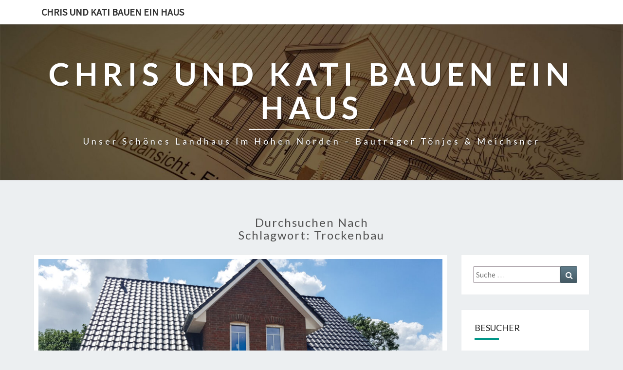

--- FILE ---
content_type: text/html; charset=UTF-8
request_url: http://chris-und-kati.de/tag/trockenbau/
body_size: 50146
content:
<!DOCTYPE html>

<!--[if IE 8]>
<html id="ie8" lang="de">
<![endif]-->
<!--[if !(IE 8) ]><!-->
<html lang="de">
<!--<![endif]-->
<head>
<meta charset="UTF-8" />
<meta name="viewport" content="width=device-width" />
<link rel="profile" href="http://gmpg.org/xfn/11" />
<link rel="pingback" href="http://chris-und-kati.de/xmlrpc.php" />
<title>Trockenbau &#8211; Chris und Kati bauen ein Haus</title>
<meta name='robots' content='max-image-preview:large' />
<link rel='dns-prefetch' href='//cdn.jsdelivr.net' />
<link rel='dns-prefetch' href='//fonts.googleapis.com' />
<link rel="alternate" type="application/rss+xml" title="Chris und Kati bauen ein Haus &raquo; Feed" href="http://chris-und-kati.de/feed/" />
<link rel="alternate" type="application/rss+xml" title="Chris und Kati bauen ein Haus &raquo; Kommentar-Feed" href="http://chris-und-kati.de/comments/feed/" />
<link rel="alternate" type="application/rss+xml" title="Chris und Kati bauen ein Haus &raquo; Trockenbau Schlagwort-Feed" href="http://chris-und-kati.de/tag/trockenbau/feed/" />
<script type="text/javascript">
/* <![CDATA[ */
window._wpemojiSettings = {"baseUrl":"https:\/\/s.w.org\/images\/core\/emoji\/14.0.0\/72x72\/","ext":".png","svgUrl":"https:\/\/s.w.org\/images\/core\/emoji\/14.0.0\/svg\/","svgExt":".svg","source":{"concatemoji":"http:\/\/chris-und-kati.de\/wp-includes\/js\/wp-emoji-release.min.js?ver=6.4.7"}};
/*! This file is auto-generated */
!function(i,n){var o,s,e;function c(e){try{var t={supportTests:e,timestamp:(new Date).valueOf()};sessionStorage.setItem(o,JSON.stringify(t))}catch(e){}}function p(e,t,n){e.clearRect(0,0,e.canvas.width,e.canvas.height),e.fillText(t,0,0);var t=new Uint32Array(e.getImageData(0,0,e.canvas.width,e.canvas.height).data),r=(e.clearRect(0,0,e.canvas.width,e.canvas.height),e.fillText(n,0,0),new Uint32Array(e.getImageData(0,0,e.canvas.width,e.canvas.height).data));return t.every(function(e,t){return e===r[t]})}function u(e,t,n){switch(t){case"flag":return n(e,"\ud83c\udff3\ufe0f\u200d\u26a7\ufe0f","\ud83c\udff3\ufe0f\u200b\u26a7\ufe0f")?!1:!n(e,"\ud83c\uddfa\ud83c\uddf3","\ud83c\uddfa\u200b\ud83c\uddf3")&&!n(e,"\ud83c\udff4\udb40\udc67\udb40\udc62\udb40\udc65\udb40\udc6e\udb40\udc67\udb40\udc7f","\ud83c\udff4\u200b\udb40\udc67\u200b\udb40\udc62\u200b\udb40\udc65\u200b\udb40\udc6e\u200b\udb40\udc67\u200b\udb40\udc7f");case"emoji":return!n(e,"\ud83e\udef1\ud83c\udffb\u200d\ud83e\udef2\ud83c\udfff","\ud83e\udef1\ud83c\udffb\u200b\ud83e\udef2\ud83c\udfff")}return!1}function f(e,t,n){var r="undefined"!=typeof WorkerGlobalScope&&self instanceof WorkerGlobalScope?new OffscreenCanvas(300,150):i.createElement("canvas"),a=r.getContext("2d",{willReadFrequently:!0}),o=(a.textBaseline="top",a.font="600 32px Arial",{});return e.forEach(function(e){o[e]=t(a,e,n)}),o}function t(e){var t=i.createElement("script");t.src=e,t.defer=!0,i.head.appendChild(t)}"undefined"!=typeof Promise&&(o="wpEmojiSettingsSupports",s=["flag","emoji"],n.supports={everything:!0,everythingExceptFlag:!0},e=new Promise(function(e){i.addEventListener("DOMContentLoaded",e,{once:!0})}),new Promise(function(t){var n=function(){try{var e=JSON.parse(sessionStorage.getItem(o));if("object"==typeof e&&"number"==typeof e.timestamp&&(new Date).valueOf()<e.timestamp+604800&&"object"==typeof e.supportTests)return e.supportTests}catch(e){}return null}();if(!n){if("undefined"!=typeof Worker&&"undefined"!=typeof OffscreenCanvas&&"undefined"!=typeof URL&&URL.createObjectURL&&"undefined"!=typeof Blob)try{var e="postMessage("+f.toString()+"("+[JSON.stringify(s),u.toString(),p.toString()].join(",")+"));",r=new Blob([e],{type:"text/javascript"}),a=new Worker(URL.createObjectURL(r),{name:"wpTestEmojiSupports"});return void(a.onmessage=function(e){c(n=e.data),a.terminate(),t(n)})}catch(e){}c(n=f(s,u,p))}t(n)}).then(function(e){for(var t in e)n.supports[t]=e[t],n.supports.everything=n.supports.everything&&n.supports[t],"flag"!==t&&(n.supports.everythingExceptFlag=n.supports.everythingExceptFlag&&n.supports[t]);n.supports.everythingExceptFlag=n.supports.everythingExceptFlag&&!n.supports.flag,n.DOMReady=!1,n.readyCallback=function(){n.DOMReady=!0}}).then(function(){return e}).then(function(){var e;n.supports.everything||(n.readyCallback(),(e=n.source||{}).concatemoji?t(e.concatemoji):e.wpemoji&&e.twemoji&&(t(e.twemoji),t(e.wpemoji)))}))}((window,document),window._wpemojiSettings);
/* ]]> */
</script>
<style id='wp-emoji-styles-inline-css' type='text/css'>

	img.wp-smiley, img.emoji {
		display: inline !important;
		border: none !important;
		box-shadow: none !important;
		height: 1em !important;
		width: 1em !important;
		margin: 0 0.07em !important;
		vertical-align: -0.1em !important;
		background: none !important;
		padding: 0 !important;
	}
</style>
<link rel='stylesheet' id='wp-block-library-css' href='http://chris-und-kati.de/wp-includes/css/dist/block-library/style.min.css?ver=6.4.7' type='text/css' media='all' />
<style id='classic-theme-styles-inline-css' type='text/css'>
/*! This file is auto-generated */
.wp-block-button__link{color:#fff;background-color:#32373c;border-radius:9999px;box-shadow:none;text-decoration:none;padding:calc(.667em + 2px) calc(1.333em + 2px);font-size:1.125em}.wp-block-file__button{background:#32373c;color:#fff;text-decoration:none}
</style>
<style id='global-styles-inline-css' type='text/css'>
body{--wp--preset--color--black: #000000;--wp--preset--color--cyan-bluish-gray: #abb8c3;--wp--preset--color--white: #ffffff;--wp--preset--color--pale-pink: #f78da7;--wp--preset--color--vivid-red: #cf2e2e;--wp--preset--color--luminous-vivid-orange: #ff6900;--wp--preset--color--luminous-vivid-amber: #fcb900;--wp--preset--color--light-green-cyan: #7bdcb5;--wp--preset--color--vivid-green-cyan: #00d084;--wp--preset--color--pale-cyan-blue: #8ed1fc;--wp--preset--color--vivid-cyan-blue: #0693e3;--wp--preset--color--vivid-purple: #9b51e0;--wp--preset--gradient--vivid-cyan-blue-to-vivid-purple: linear-gradient(135deg,rgba(6,147,227,1) 0%,rgb(155,81,224) 100%);--wp--preset--gradient--light-green-cyan-to-vivid-green-cyan: linear-gradient(135deg,rgb(122,220,180) 0%,rgb(0,208,130) 100%);--wp--preset--gradient--luminous-vivid-amber-to-luminous-vivid-orange: linear-gradient(135deg,rgba(252,185,0,1) 0%,rgba(255,105,0,1) 100%);--wp--preset--gradient--luminous-vivid-orange-to-vivid-red: linear-gradient(135deg,rgba(255,105,0,1) 0%,rgb(207,46,46) 100%);--wp--preset--gradient--very-light-gray-to-cyan-bluish-gray: linear-gradient(135deg,rgb(238,238,238) 0%,rgb(169,184,195) 100%);--wp--preset--gradient--cool-to-warm-spectrum: linear-gradient(135deg,rgb(74,234,220) 0%,rgb(151,120,209) 20%,rgb(207,42,186) 40%,rgb(238,44,130) 60%,rgb(251,105,98) 80%,rgb(254,248,76) 100%);--wp--preset--gradient--blush-light-purple: linear-gradient(135deg,rgb(255,206,236) 0%,rgb(152,150,240) 100%);--wp--preset--gradient--blush-bordeaux: linear-gradient(135deg,rgb(254,205,165) 0%,rgb(254,45,45) 50%,rgb(107,0,62) 100%);--wp--preset--gradient--luminous-dusk: linear-gradient(135deg,rgb(255,203,112) 0%,rgb(199,81,192) 50%,rgb(65,88,208) 100%);--wp--preset--gradient--pale-ocean: linear-gradient(135deg,rgb(255,245,203) 0%,rgb(182,227,212) 50%,rgb(51,167,181) 100%);--wp--preset--gradient--electric-grass: linear-gradient(135deg,rgb(202,248,128) 0%,rgb(113,206,126) 100%);--wp--preset--gradient--midnight: linear-gradient(135deg,rgb(2,3,129) 0%,rgb(40,116,252) 100%);--wp--preset--font-size--small: 13px;--wp--preset--font-size--medium: 20px;--wp--preset--font-size--large: 36px;--wp--preset--font-size--x-large: 42px;--wp--preset--spacing--20: 0.44rem;--wp--preset--spacing--30: 0.67rem;--wp--preset--spacing--40: 1rem;--wp--preset--spacing--50: 1.5rem;--wp--preset--spacing--60: 2.25rem;--wp--preset--spacing--70: 3.38rem;--wp--preset--spacing--80: 5.06rem;--wp--preset--shadow--natural: 6px 6px 9px rgba(0, 0, 0, 0.2);--wp--preset--shadow--deep: 12px 12px 50px rgba(0, 0, 0, 0.4);--wp--preset--shadow--sharp: 6px 6px 0px rgba(0, 0, 0, 0.2);--wp--preset--shadow--outlined: 6px 6px 0px -3px rgba(255, 255, 255, 1), 6px 6px rgba(0, 0, 0, 1);--wp--preset--shadow--crisp: 6px 6px 0px rgba(0, 0, 0, 1);}:where(.is-layout-flex){gap: 0.5em;}:where(.is-layout-grid){gap: 0.5em;}body .is-layout-flow > .alignleft{float: left;margin-inline-start: 0;margin-inline-end: 2em;}body .is-layout-flow > .alignright{float: right;margin-inline-start: 2em;margin-inline-end: 0;}body .is-layout-flow > .aligncenter{margin-left: auto !important;margin-right: auto !important;}body .is-layout-constrained > .alignleft{float: left;margin-inline-start: 0;margin-inline-end: 2em;}body .is-layout-constrained > .alignright{float: right;margin-inline-start: 2em;margin-inline-end: 0;}body .is-layout-constrained > .aligncenter{margin-left: auto !important;margin-right: auto !important;}body .is-layout-constrained > :where(:not(.alignleft):not(.alignright):not(.alignfull)){max-width: var(--wp--style--global--content-size);margin-left: auto !important;margin-right: auto !important;}body .is-layout-constrained > .alignwide{max-width: var(--wp--style--global--wide-size);}body .is-layout-flex{display: flex;}body .is-layout-flex{flex-wrap: wrap;align-items: center;}body .is-layout-flex > *{margin: 0;}body .is-layout-grid{display: grid;}body .is-layout-grid > *{margin: 0;}:where(.wp-block-columns.is-layout-flex){gap: 2em;}:where(.wp-block-columns.is-layout-grid){gap: 2em;}:where(.wp-block-post-template.is-layout-flex){gap: 1.25em;}:where(.wp-block-post-template.is-layout-grid){gap: 1.25em;}.has-black-color{color: var(--wp--preset--color--black) !important;}.has-cyan-bluish-gray-color{color: var(--wp--preset--color--cyan-bluish-gray) !important;}.has-white-color{color: var(--wp--preset--color--white) !important;}.has-pale-pink-color{color: var(--wp--preset--color--pale-pink) !important;}.has-vivid-red-color{color: var(--wp--preset--color--vivid-red) !important;}.has-luminous-vivid-orange-color{color: var(--wp--preset--color--luminous-vivid-orange) !important;}.has-luminous-vivid-amber-color{color: var(--wp--preset--color--luminous-vivid-amber) !important;}.has-light-green-cyan-color{color: var(--wp--preset--color--light-green-cyan) !important;}.has-vivid-green-cyan-color{color: var(--wp--preset--color--vivid-green-cyan) !important;}.has-pale-cyan-blue-color{color: var(--wp--preset--color--pale-cyan-blue) !important;}.has-vivid-cyan-blue-color{color: var(--wp--preset--color--vivid-cyan-blue) !important;}.has-vivid-purple-color{color: var(--wp--preset--color--vivid-purple) !important;}.has-black-background-color{background-color: var(--wp--preset--color--black) !important;}.has-cyan-bluish-gray-background-color{background-color: var(--wp--preset--color--cyan-bluish-gray) !important;}.has-white-background-color{background-color: var(--wp--preset--color--white) !important;}.has-pale-pink-background-color{background-color: var(--wp--preset--color--pale-pink) !important;}.has-vivid-red-background-color{background-color: var(--wp--preset--color--vivid-red) !important;}.has-luminous-vivid-orange-background-color{background-color: var(--wp--preset--color--luminous-vivid-orange) !important;}.has-luminous-vivid-amber-background-color{background-color: var(--wp--preset--color--luminous-vivid-amber) !important;}.has-light-green-cyan-background-color{background-color: var(--wp--preset--color--light-green-cyan) !important;}.has-vivid-green-cyan-background-color{background-color: var(--wp--preset--color--vivid-green-cyan) !important;}.has-pale-cyan-blue-background-color{background-color: var(--wp--preset--color--pale-cyan-blue) !important;}.has-vivid-cyan-blue-background-color{background-color: var(--wp--preset--color--vivid-cyan-blue) !important;}.has-vivid-purple-background-color{background-color: var(--wp--preset--color--vivid-purple) !important;}.has-black-border-color{border-color: var(--wp--preset--color--black) !important;}.has-cyan-bluish-gray-border-color{border-color: var(--wp--preset--color--cyan-bluish-gray) !important;}.has-white-border-color{border-color: var(--wp--preset--color--white) !important;}.has-pale-pink-border-color{border-color: var(--wp--preset--color--pale-pink) !important;}.has-vivid-red-border-color{border-color: var(--wp--preset--color--vivid-red) !important;}.has-luminous-vivid-orange-border-color{border-color: var(--wp--preset--color--luminous-vivid-orange) !important;}.has-luminous-vivid-amber-border-color{border-color: var(--wp--preset--color--luminous-vivid-amber) !important;}.has-light-green-cyan-border-color{border-color: var(--wp--preset--color--light-green-cyan) !important;}.has-vivid-green-cyan-border-color{border-color: var(--wp--preset--color--vivid-green-cyan) !important;}.has-pale-cyan-blue-border-color{border-color: var(--wp--preset--color--pale-cyan-blue) !important;}.has-vivid-cyan-blue-border-color{border-color: var(--wp--preset--color--vivid-cyan-blue) !important;}.has-vivid-purple-border-color{border-color: var(--wp--preset--color--vivid-purple) !important;}.has-vivid-cyan-blue-to-vivid-purple-gradient-background{background: var(--wp--preset--gradient--vivid-cyan-blue-to-vivid-purple) !important;}.has-light-green-cyan-to-vivid-green-cyan-gradient-background{background: var(--wp--preset--gradient--light-green-cyan-to-vivid-green-cyan) !important;}.has-luminous-vivid-amber-to-luminous-vivid-orange-gradient-background{background: var(--wp--preset--gradient--luminous-vivid-amber-to-luminous-vivid-orange) !important;}.has-luminous-vivid-orange-to-vivid-red-gradient-background{background: var(--wp--preset--gradient--luminous-vivid-orange-to-vivid-red) !important;}.has-very-light-gray-to-cyan-bluish-gray-gradient-background{background: var(--wp--preset--gradient--very-light-gray-to-cyan-bluish-gray) !important;}.has-cool-to-warm-spectrum-gradient-background{background: var(--wp--preset--gradient--cool-to-warm-spectrum) !important;}.has-blush-light-purple-gradient-background{background: var(--wp--preset--gradient--blush-light-purple) !important;}.has-blush-bordeaux-gradient-background{background: var(--wp--preset--gradient--blush-bordeaux) !important;}.has-luminous-dusk-gradient-background{background: var(--wp--preset--gradient--luminous-dusk) !important;}.has-pale-ocean-gradient-background{background: var(--wp--preset--gradient--pale-ocean) !important;}.has-electric-grass-gradient-background{background: var(--wp--preset--gradient--electric-grass) !important;}.has-midnight-gradient-background{background: var(--wp--preset--gradient--midnight) !important;}.has-small-font-size{font-size: var(--wp--preset--font-size--small) !important;}.has-medium-font-size{font-size: var(--wp--preset--font-size--medium) !important;}.has-large-font-size{font-size: var(--wp--preset--font-size--large) !important;}.has-x-large-font-size{font-size: var(--wp--preset--font-size--x-large) !important;}
.wp-block-navigation a:where(:not(.wp-element-button)){color: inherit;}
:where(.wp-block-post-template.is-layout-flex){gap: 1.25em;}:where(.wp-block-post-template.is-layout-grid){gap: 1.25em;}
:where(.wp-block-columns.is-layout-flex){gap: 2em;}:where(.wp-block-columns.is-layout-grid){gap: 2em;}
.wp-block-pullquote{font-size: 1.5em;line-height: 1.6;}
</style>
<link rel='stylesheet' id='bootstrap-css' href='http://chris-und-kati.de/wp-content/themes/nisarg/css/bootstrap.css?ver=6.4.7' type='text/css' media='all' />
<link rel='stylesheet' id='font-awesome-css' href='http://chris-und-kati.de/wp-content/themes/nisarg/font-awesome/css/font-awesome.min.css?ver=6.4.7' type='text/css' media='all' />
<link rel='stylesheet' id='nisarg-style-css' href='http://chris-und-kati.de/wp-content/themes/nisarg/style.css?ver=6.4.7' type='text/css' media='all' />
<style id='nisarg-style-inline-css' type='text/css'>
	/* Color Scheme */

	/* Accent Color */

	a:active,
	a:hover,
	a:focus {
	    color: #009688;
	}

	.main-navigation .primary-menu > li > a:hover, .main-navigation .primary-menu > li > a:focus {
		color: #009688;
	}
	
	.main-navigation .primary-menu .sub-menu .current_page_item > a,
	.main-navigation .primary-menu .sub-menu .current-menu-item > a {
		color: #009688;
	}
	.main-navigation .primary-menu .sub-menu .current_page_item > a:hover,
	.main-navigation .primary-menu .sub-menu .current_page_item > a:focus,
	.main-navigation .primary-menu .sub-menu .current-menu-item > a:hover,
	.main-navigation .primary-menu .sub-menu .current-menu-item > a:focus {
		background-color: #fff;
		color: #009688;
	}
	.dropdown-toggle:hover,
	.dropdown-toggle:focus {
		color: #009688;
	}

	@media (min-width: 768px){
		.main-navigation .primary-menu > .current_page_item > a,
		.main-navigation .primary-menu > .current_page_item > a:hover,
		.main-navigation .primary-menu > .current_page_item > a:focus,
		.main-navigation .primary-menu > .current-menu-item > a,
		.main-navigation .primary-menu > .current-menu-item > a:hover,
		.main-navigation .primary-menu > .current-menu-item > a:focus,
		.main-navigation .primary-menu > .current_page_ancestor > a,
		.main-navigation .primary-menu > .current_page_ancestor > a:hover,
		.main-navigation .primary-menu > .current_page_ancestor > a:focus,
		.main-navigation .primary-menu > .current-menu-ancestor > a,
		.main-navigation .primary-menu > .current-menu-ancestor > a:hover,
		.main-navigation .primary-menu > .current-menu-ancestor > a:focus {
			border-top: 4px solid #009688;
		}
		.main-navigation ul ul a:hover,
		.main-navigation ul ul a.focus {
			color: #fff;
			background-color: #009688;
		}
	}

	.main-navigation .primary-menu > .open > a, .main-navigation .primary-menu > .open > a:hover, .main-navigation .primary-menu > .open > a:focus {
		color: #009688;
	}

	.main-navigation .primary-menu > li > .sub-menu  li > a:hover,
	.main-navigation .primary-menu > li > .sub-menu  li > a:focus {
		color: #fff;
		background-color: #009688;
	}

	@media (max-width: 767px) {
		.main-navigation .primary-menu .open .sub-menu > li > a:hover {
			color: #fff;
			background-color: #009688;
		}
	}

	.sticky-post{
		color: #fff;
	    background: #009688; 
	}
	
	.entry-title a:hover,
	.entry-title a:focus{
	    color: #009688;
	}

	.entry-header .entry-meta::after{
	    background: #009688;
	}

	.fa {
		color: #009688;
	}

	.btn-default{
		border-bottom: 1px solid #009688;
	}

	.btn-default:hover, .btn-default:focus{
	    border-bottom: 1px solid #009688;
	    background-color: #009688;
	}

	.nav-previous:hover, .nav-next:hover{
	    border: 1px solid #009688;
	    background-color: #009688;
	}

	.next-post a:hover,.prev-post a:hover{
	    color: #009688;
	}

	.posts-navigation .next-post a:hover .fa, .posts-navigation .prev-post a:hover .fa{
	    color: #009688;
	}


	#secondary .widget-title::after{
		position: absolute;
	    width: 50px;
	    display: block;
	    height: 4px;    
	    bottom: -15px;
		background-color: #009688;
	    content: "";
	}

	#secondary .widget a:hover,
	#secondary .widget a:focus{
		color: #009688;
	}

	#secondary .widget_calendar tbody a {
		color: #fff;
		padding: 0.2em;
	    background-color: #009688;
	}

	#secondary .widget_calendar tbody a:hover{
		color: #fff;
	    padding: 0.2em;
	    background-color: #009688;  
	}	

</style>
<link rel='stylesheet' id='nisarggooglefonts-css' href='//fonts.googleapis.com/css?family=Lato:400,300italic,700|Source+Sans+Pro:400,400italic' type='text/css' media='all' />
<script type="text/javascript" src="http://chris-und-kati.de/wp-includes/js/jquery/jquery.min.js?ver=3.7.1" id="jquery-core-js"></script>
<script type="text/javascript" src="http://chris-und-kati.de/wp-includes/js/jquery/jquery-migrate.min.js?ver=3.4.1" id="jquery-migrate-js"></script>
<!--[if lt IE 9]>
<script type="text/javascript" src="http://chris-und-kati.de/wp-content/themes/nisarg/js/html5shiv.js?ver=3.7.3" id="html5shiv-js"></script>
<![endif]-->
<link rel="https://api.w.org/" href="http://chris-und-kati.de/wp-json/" /><link rel="alternate" type="application/json" href="http://chris-und-kati.de/wp-json/wp/v2/tags/89" /><link rel="EditURI" type="application/rsd+xml" title="RSD" href="http://chris-und-kati.de/xmlrpc.php?rsd" />
<meta name="generator" content="WordPress 6.4.7" />

<style type="text/css">
        .site-header { background: ; }
</style>

<style type="text/css">.recentcomments a{display:inline !important;padding:0 !important;margin:0 !important;}</style>		<style type="text/css" id="nisarg-header-css">
					.site-header {
				background: url(http://chris-und-kati.de/wp-content/uploads/2020/02/cropped-20200206_1732543-scaled-1.jpg) no-repeat scroll top;
				background-size: cover;
			}
			@media (min-width: 320px) and (max-width: 359px ) {
				.site-header {
					height: 80px;
				}
			}
			@media (min-width: 360px) and (max-width: 767px ) {
				.site-header {
					height: 90px;
				}
			}
			@media (min-width: 768px) and (max-width: 979px ) {
				.site-header {
					height: 192px;
				}
			}
			@media (min-width: 980px) and (max-width: 1279px ){
				.site-header {
					height: 245px;
				}
			}
			@media (min-width: 1280px) and (max-width: 1365px ){
				.site-header {
					height: 320px;
				}
			}
			@media (min-width: 1366px) and (max-width: 1439px ){
				.site-header {
					height: 341px;
				}
			}
			@media (min-width: 1440px) and (max-width: 1599px ) {
				.site-header {
					height: 360px;
				}
			}
			@media (min-width: 1600px) and (max-width: 1919px ) {
				.site-header {
					height: 400px;
				}
			}
			@media (min-width: 1920px) and (max-width: 2559px ) {
				.site-header {
					height: 480px;
				}
			}
			@media (min-width: 2560px)  and (max-width: 2879px ) {
				.site-header {
					height: 640px;
				}
			}
			@media (min-width: 2880px) {
				.site-header {
					height: 720px;
				}
			}
			.site-header{
				-webkit-box-shadow: 0px 0px 2px 1px rgba(182,182,182,0.3);
		    	-moz-box-shadow: 0px 0px 2px 1px rgba(182,182,182,0.3);
		    	-o-box-shadow: 0px 0px 2px 1px rgba(182,182,182,0.3);
		    	box-shadow: 0px 0px 2px 1px rgba(182,182,182,0.3);
			}
					.site-title,
			.site-description {
				color: #fff;
			}
			.site-title::after{
				background: #fff;
				content:"";
			}
		</style>
		<link rel="icon" href="http://chris-und-kati.de/wp-content/uploads/2020/02/cropped-20180402_144410-scaled-1-32x32.jpg" sizes="32x32" />
<link rel="icon" href="http://chris-und-kati.de/wp-content/uploads/2020/02/cropped-20180402_144410-scaled-1-192x192.jpg" sizes="192x192" />
<link rel="apple-touch-icon" href="http://chris-und-kati.de/wp-content/uploads/2020/02/cropped-20180402_144410-scaled-1-180x180.jpg" />
<meta name="msapplication-TileImage" content="http://chris-und-kati.de/wp-content/uploads/2020/02/cropped-20180402_144410-scaled-1-270x270.jpg" />
</head>
<body class="archive tag tag-trockenbau tag-89">
<div id="page" class="hfeed site">
<header id="masthead"  role="banner">
	<nav id="site-navigation" class="main-navigation navbar-fixed-top navbar-left" role="navigation">
		<!-- Brand and toggle get grouped for better mobile display -->
		<div class="container" id="navigation_menu">
			<div class="navbar-header">
									<a class="navbar-brand" href="http://chris-und-kati.de/">Chris und Kati bauen ein Haus</a>
			</div><!-- .navbar-header -->
					</div><!--#container-->
	</nav>
	<div id="cc_spacer"></div><!-- used to clear fixed navigation by the themes js -->  
	<div class="site-header">
		<div class="site-branding">
			<a class="home-link" href="http://chris-und-kati.de/" title="Chris und Kati bauen ein Haus" rel="home">
				<h1 class="site-title">Chris und Kati bauen ein Haus</h1>
				<h2 class="site-description">Unser schönes Landhaus im hohen Norden &#8211; Bauträger Tönjes &amp; Meichsner</h2>
			</a>
		</div><!--.site-branding-->
	</div><!--.site-header-->
</header>
<div id="content" class="site-content">
	<div class="container">
		<div class="row">
							<header class="archive-page-header">
					<h3 class="archive-page-title">Durchsuchen nach<br>Schlagwort: <span>Trockenbau</span></h3>				</header><!-- .page-header -->
				<div id="primary" class="col-md-9 content-area">
					<main id="main" class="site-main" role="main">
					
<article id="post-264"  class="post-content post-264 post type-post status-publish format-standard has-post-thumbnail hentry category-baufortschritt tag-elektro tag-elektroinstallation tag-sanitaer tag-trockenbau">

	
	        <div class="featured-image">
        	        	<a href="http://chris-und-kati.de/elektro-sanitaer-rohinstallation-trockenbau/" rel="bookmark">
            <img width="1038" height="576" src="http://chris-und-kati.de/wp-content/uploads/2020/07/20200622_124251-3-1-e1593595100519-1038x576.jpg" class="attachment-nisarg-full-width size-nisarg-full-width wp-post-image" alt="" decoding="async" fetchpriority="high" />                        </a>         
        </div>
        
	<header class="entry-header">

		<span class="screen-reader-text">Elektro / Sanitär Rohinstallation &#038; Trockenbau</span>

					<h2 class="entry-title">
				<a href="http://chris-und-kati.de/elektro-sanitaer-rohinstallation-trockenbau/" rel="bookmark">Elektro / Sanitär Rohinstallation &#038; Trockenbau</a>
			</h2>
		
				<div class="entry-meta">
			<h5 class="entry-date"><i class="fa fa-calendar-o"></i> <a href="http://chris-und-kati.de/elektro-sanitaer-rohinstallation-trockenbau/" title="9:17 a.m." rel="bookmark"><time class="entry-date" datetime="2020-07-01T09:17:00+00:00" pubdate>Juli 1, 2020 </time></a><span class="byline"><span class="sep"></span><i class="fa fa-user"></i>
<span class="author vcard"><a class="url fn n" href="http://chris-und-kati.de/author/katibautdb/" title="Zeige alle Beiträge von Kati" rel="author">Kati</a></span></span> <i class="fa fa-comments-o"></i><span class="screen-reader-text">Kommentare </span> <a href="http://chris-und-kati.de/elektro-sanitaer-rohinstallation-trockenbau/#comments" class="comments-link" >15 Kommentare</a></h5>
		</div><!-- .entry-meta -->
			</header><!-- .entry-header -->

	<div class="entry-summary">
		<p>Moin Moin! Nur ein kleines Update mit ein paar Fotos von uns. Die Sanitär und Elektro Rohbau Arbeiten sind soweit abgeschlossen und diese Woche wird das Haus innen verputzt. Wir hatten ein kleines Problem mit der Küche. Mir war aufgefallen, dass unsere Küchenplanung von einer anderen Fensterhöhe an der Inselseite ausgeht als wir tatsächlich haben. Auf der Hauptseite der Küche war das kein Problem, da die Fensterhöhe dort sowieso an die Küche angepasst wurde, für eine einlaufende Arbeitsplatte. An der&#8230;</p>
<p class="read-more"><a class="btn btn-default" href="http://chris-und-kati.de/elektro-sanitaer-rohinstallation-trockenbau/">Weiterlesen<span class="screen-reader-text"> Weiterlesen</span></a></p>
	</div><!-- .entry-summary -->

	<footer class="entry-footer">
			</footer><!-- .entry-footer -->
</article><!-- #post-## -->
							</main><!-- #main -->
			</div><!-- #primary -->
			<div id="secondary" class="col-md-3 sidebar widget-area" role="complementary">
		<aside id="search-2" class="widget widget_search">
<form role="search" method="get" class="search-form" action="http://chris-und-kati.de/">
	<label>
		<span class="screen-reader-text">Suche nach:</span>
		<input type="search" class="search-field" placeholder="Suche &hellip;" value="" name="s" title="Suche nach:" /> 
	</label>
	<button type="submit" class="search-submit"><span class="screen-reader-text">Suchen</span></button>
</form>
</aside><aside id="srs_shc_widget-2" class="widget widget_srs_shc_widget"><h4 class="widget-title">Besucher</h4><span class='visitors'>38671</span></aside>
		<aside id="recent-posts-2" class="widget widget_recent_entries">
		<h4 class="widget-title">Neueste Beiträge</h4>
		<ul>
											<li>
					<a href="http://chris-und-kati.de/man-baut-nur-ein-oder-zweimal-im-leben/">Man baut nur ein- oder zweimal im Leben.</a>
									</li>
											<li>
					<a href="http://chris-und-kati.de/das-erste-jahr-mit-der-tecalor-thz-504/">Das erste Jahr mit der Tecalor THZ 504</a>
									</li>
											<li>
					<a href="http://chris-und-kati.de/schon-fast-ein-jahr/">Schon fast ein Jahr!</a>
									</li>
											<li>
					<a href="http://chris-und-kati.de/die-sonne-kommt-ein-kleiner-garten-waere-schoen/">Die Sonne kommt &#8211; ein kleiner Garten wäre schön</a>
									</li>
											<li>
					<a href="http://chris-und-kati.de/lasst-uns-ueber-geld-reden/">Lasst uns über Geld reden</a>
									</li>
					</ul>

		</aside><aside id="recent-comments-2" class="widget widget_recent_comments"><h4 class="widget-title">Neueste Kommentare</h4><ul id="recentcomments"><li class="recentcomments"><span class="comment-author-link">Bin</span> bei <a href="http://chris-und-kati.de/das-erste-jahr-mit-der-tecalor-thz-504/#comment-178">Das erste Jahr mit der Tecalor THZ 504</a></li><li class="recentcomments"><span class="comment-author-link">Kati</span> bei <a href="http://chris-und-kati.de/das-erste-jahr-mit-der-tecalor-thz-504/#comment-177">Das erste Jahr mit der Tecalor THZ 504</a></li><li class="recentcomments"><span class="comment-author-link">Bin</span> bei <a href="http://chris-und-kati.de/das-erste-jahr-mit-der-tecalor-thz-504/#comment-176">Das erste Jahr mit der Tecalor THZ 504</a></li><li class="recentcomments"><span class="comment-author-link">Kati</span> bei <a href="http://chris-und-kati.de/das-erste-jahr-mit-der-tecalor-thz-504/#comment-175">Das erste Jahr mit der Tecalor THZ 504</a></li><li class="recentcomments"><span class="comment-author-link">Marco</span> bei <a href="http://chris-und-kati.de/das-erste-jahr-mit-der-tecalor-thz-504/#comment-174">Das erste Jahr mit der Tecalor THZ 504</a></li></ul></aside><aside id="archives-2" class="widget widget_archive"><h4 class="widget-title">Archiv</h4>
			<ul>
					<li><a href='http://chris-und-kati.de/2023/12/'>Dezember 2023</a></li>
	<li><a href='http://chris-und-kati.de/2021/12/'>Dezember 2021</a></li>
	<li><a href='http://chris-und-kati.de/2021/09/'>September 2021</a></li>
	<li><a href='http://chris-und-kati.de/2021/05/'>Mai 2021</a></li>
	<li><a href='http://chris-und-kati.de/2021/04/'>April 2021</a></li>
	<li><a href='http://chris-und-kati.de/2021/01/'>Januar 2021</a></li>
	<li><a href='http://chris-und-kati.de/2020/12/'>Dezember 2020</a></li>
	<li><a href='http://chris-und-kati.de/2020/10/'>Oktober 2020</a></li>
	<li><a href='http://chris-und-kati.de/2020/09/'>September 2020</a></li>
	<li><a href='http://chris-und-kati.de/2020/08/'>August 2020</a></li>
	<li><a href='http://chris-und-kati.de/2020/07/'>Juli 2020</a></li>
	<li><a href='http://chris-und-kati.de/2020/06/'>Juni 2020</a></li>
	<li><a href='http://chris-und-kati.de/2020/05/'>Mai 2020</a></li>
	<li><a href='http://chris-und-kati.de/2020/04/'>April 2020</a></li>
	<li><a href='http://chris-und-kati.de/2020/03/'>März 2020</a></li>
	<li><a href='http://chris-und-kati.de/2020/02/'>Februar 2020</a></li>
	<li><a href='http://chris-und-kati.de/2020/01/'>Januar 2020</a></li>
			</ul>

			</aside><aside id="categories-2" class="widget widget_categories"><h4 class="widget-title">Kategorien</h4>
			<ul>
					<li class="cat-item cat-item-15"><a href="http://chris-und-kati.de/category/baufortschritt/">Baufortschritt</a>
</li>
	<li class="cat-item cat-item-201"><a href="http://chris-und-kati.de/category/bauherren-tips/">Bauherren-Tips</a>
</li>
	<li class="cat-item cat-item-133"><a href="http://chris-und-kati.de/category/endspurt/">Endspurt</a>
</li>
	<li class="cat-item cat-item-5"><a href="http://chris-und-kati.de/category/fluff/">Fluff</a>
</li>
	<li class="cat-item cat-item-213"><a href="http://chris-und-kati.de/category/garten/">Garten</a>
</li>
	<li class="cat-item cat-item-174"><a href="http://chris-und-kati.de/category/leben-im-neubau/">Leben im Neubau</a>
</li>
	<li class="cat-item cat-item-173"><a href="http://chris-und-kati.de/category/maengelbeseitigung/">Mängelbeseitigung</a>
</li>
	<li class="cat-item cat-item-6"><a href="http://chris-und-kati.de/category/meilensteine/">Meilensteine</a>
</li>
	<li class="cat-item cat-item-182"><a href="http://chris-und-kati.de/category/papierkram/">Papierkram</a>
</li>
	<li class="cat-item cat-item-1"><a href="http://chris-und-kati.de/category/uncategorized/">Uncategorized</a>
</li>
			</ul>

			</aside><aside id="tag_cloud-2" class="widget widget_tag_cloud"><h4 class="widget-title">Schlagwörter</h4><div class="tagcloud"><a href="http://chris-und-kati.de/tag/504/" class="tag-cloud-link tag-link-112 tag-link-position-1" style="font-size: 19.307692307692pt;" aria-label="504 (7 Einträge)">504</a>
<a href="http://chris-und-kati.de/tag/ausstattung/" class="tag-cloud-link tag-link-11 tag-link-position-2" style="font-size: 8pt;" aria-label="Ausstattung (2 Einträge)">Ausstattung</a>
<a href="http://chris-und-kati.de/tag/baufortschritt/" class="tag-cloud-link tag-link-36 tag-link-position-3" style="font-size: 13.923076923077pt;" aria-label="Baufortschritt (4 Einträge)">Baufortschritt</a>
<a href="http://chris-und-kati.de/tag/bauleistungsbeschreibung/" class="tag-cloud-link tag-link-18 tag-link-position-4" style="font-size: 13.923076923077pt;" aria-label="Bauleistungsbeschreibung (4 Einträge)">Bauleistungsbeschreibung</a>
<a href="http://chris-und-kati.de/tag/bauleiter/" class="tag-cloud-link tag-link-14 tag-link-position-5" style="font-size: 11.230769230769pt;" aria-label="Bauleiter (3 Einträge)">Bauleiter</a>
<a href="http://chris-und-kati.de/tag/bauleitung/" class="tag-cloud-link tag-link-78 tag-link-position-6" style="font-size: 11.230769230769pt;" aria-label="Bauleitung (3 Einträge)">Bauleitung</a>
<a href="http://chris-und-kati.de/tag/bautraeger/" class="tag-cloud-link tag-link-44 tag-link-position-7" style="font-size: 8pt;" aria-label="Bauträger (2 Einträge)">Bauträger</a>
<a href="http://chris-und-kati.de/tag/bemusterung/" class="tag-cloud-link tag-link-7 tag-link-position-8" style="font-size: 17.961538461538pt;" aria-label="Bemusterung (6 Einträge)">Bemusterung</a>
<a href="http://chris-und-kati.de/tag/beton/" class="tag-cloud-link tag-link-37 tag-link-position-9" style="font-size: 8pt;" aria-label="Beton (2 Einträge)">Beton</a>
<a href="http://chris-und-kati.de/tag/budget/" class="tag-cloud-link tag-link-17 tag-link-position-10" style="font-size: 8pt;" aria-label="Budget (2 Einträge)">Budget</a>
<a href="http://chris-und-kati.de/tag/bunt-geflammt/" class="tag-cloud-link tag-link-33 tag-link-position-11" style="font-size: 11.230769230769pt;" aria-label="bunt-geflammt (3 Einträge)">bunt-geflammt</a>
<a href="http://chris-und-kati.de/tag/dachdecker/" class="tag-cloud-link tag-link-65 tag-link-position-12" style="font-size: 8pt;" aria-label="Dachdecker (2 Einträge)">Dachdecker</a>
<a href="http://chris-und-kati.de/tag/dachstuhl/" class="tag-cloud-link tag-link-63 tag-link-position-13" style="font-size: 8pt;" aria-label="Dachstuhl (2 Einträge)">Dachstuhl</a>
<a href="http://chris-und-kati.de/tag/elektro/" class="tag-cloud-link tag-link-71 tag-link-position-14" style="font-size: 13.923076923077pt;" aria-label="Elektro (4 Einträge)">Elektro</a>
<a href="http://chris-und-kati.de/tag/elektroinstallation/" class="tag-cloud-link tag-link-84 tag-link-position-15" style="font-size: 16.076923076923pt;" aria-label="Elektroinstallation (5 Einträge)">Elektroinstallation</a>
<a href="http://chris-und-kati.de/tag/endspurt/" class="tag-cloud-link tag-link-119 tag-link-position-16" style="font-size: 11.230769230769pt;" aria-label="Endspurt (3 Einträge)">Endspurt</a>
<a href="http://chris-und-kati.de/tag/erdarbeiten/" class="tag-cloud-link tag-link-23 tag-link-position-17" style="font-size: 8pt;" aria-label="Erdarbeiten (2 Einträge)">Erdarbeiten</a>
<a href="http://chris-und-kati.de/tag/erfahrungen/" class="tag-cloud-link tag-link-192 tag-link-position-18" style="font-size: 11.230769230769pt;" aria-label="Erfahrungen (3 Einträge)">Erfahrungen</a>
<a href="http://chris-und-kati.de/tag/estrichprogramm/" class="tag-cloud-link tag-link-113 tag-link-position-19" style="font-size: 11.230769230769pt;" aria-label="Estrichprogramm (3 Einträge)">Estrichprogramm</a>
<a href="http://chris-und-kati.de/tag/formback/" class="tag-cloud-link tag-link-32 tag-link-position-20" style="font-size: 13.923076923077pt;" aria-label="Formback (4 Einträge)">Formback</a>
<a href="http://chris-und-kati.de/tag/heizung/" class="tag-cloud-link tag-link-105 tag-link-position-21" style="font-size: 11.230769230769pt;" aria-label="Heizung (3 Einträge)">Heizung</a>
<a href="http://chris-und-kati.de/tag/hobohtec/" class="tag-cloud-link tag-link-178 tag-link-position-22" style="font-size: 11.230769230769pt;" aria-label="Hobohtec (3 Einträge)">Hobohtec</a>
<a href="http://chris-und-kati.de/tag/klinker/" class="tag-cloud-link tag-link-19 tag-link-position-23" style="font-size: 13.923076923077pt;" aria-label="Klinker (4 Einträge)">Klinker</a>
<a href="http://chris-und-kati.de/tag/kueche/" class="tag-cloud-link tag-link-48 tag-link-position-24" style="font-size: 8pt;" aria-label="Küche (2 Einträge)">Küche</a>
<a href="http://chris-und-kati.de/tag/luft-wasser-waermepumpe/" class="tag-cloud-link tag-link-76 tag-link-position-25" style="font-size: 17.961538461538pt;" aria-label="Luft-Wasser-Wärmepumpe (6 Einträge)">Luft-Wasser-Wärmepumpe</a>
<a href="http://chris-und-kati.de/tag/lwwp/" class="tag-cloud-link tag-link-103 tag-link-position-26" style="font-size: 13.923076923077pt;" aria-label="LWWP (4 Einträge)">LWWP</a>
<a href="http://chris-und-kati.de/tag/maler/" class="tag-cloud-link tag-link-96 tag-link-position-27" style="font-size: 11.230769230769pt;" aria-label="Maler (3 Einträge)">Maler</a>
<a href="http://chris-und-kati.de/tag/malerarbeiten/" class="tag-cloud-link tag-link-93 tag-link-position-28" style="font-size: 13.923076923077pt;" aria-label="Malerarbeiten (4 Einträge)">Malerarbeiten</a>
<a href="http://chris-und-kati.de/tag/maurerarbeiten/" class="tag-cloud-link tag-link-52 tag-link-position-29" style="font-size: 16.076923076923pt;" aria-label="Maurerarbeiten (5 Einträge)">Maurerarbeiten</a>
<a href="http://chris-und-kati.de/tag/pedotherm/" class="tag-cloud-link tag-link-175 tag-link-position-30" style="font-size: 13.923076923077pt;" aria-label="Pedotherm (4 Einträge)">Pedotherm</a>
<a href="http://chris-und-kati.de/tag/photovoltaik/" class="tag-cloud-link tag-link-9 tag-link-position-31" style="font-size: 13.923076923077pt;" aria-label="Photovoltaik (4 Einträge)">Photovoltaik</a>
<a href="http://chris-und-kati.de/tag/pv-anlage/" class="tag-cloud-link tag-link-181 tag-link-position-32" style="font-size: 11.230769230769pt;" aria-label="PV-Anlage (3 Einträge)">PV-Anlage</a>
<a href="http://chris-und-kati.de/tag/rohbau/" class="tag-cloud-link tag-link-54 tag-link-position-33" style="font-size: 8pt;" aria-label="Rohbau (2 Einträge)">Rohbau</a>
<a href="http://chris-und-kati.de/tag/roeben/" class="tag-cloud-link tag-link-21 tag-link-position-34" style="font-size: 17.961538461538pt;" aria-label="Röben (6 Einträge)">Röben</a>
<a href="http://chris-und-kati.de/tag/sanitaer/" class="tag-cloud-link tag-link-70 tag-link-position-35" style="font-size: 16.076923076923pt;" aria-label="Sanitär (5 Einträge)">Sanitär</a>
<a href="http://chris-und-kati.de/tag/stiebel-eltron/" class="tag-cloud-link tag-link-197 tag-link-position-36" style="font-size: 11.230769230769pt;" aria-label="Stiebel Eltron (3 Einträge)">Stiebel Eltron</a>
<a href="http://chris-und-kati.de/tag/tm/" class="tag-cloud-link tag-link-45 tag-link-position-37" style="font-size: 19.307692307692pt;" aria-label="T&amp;M (7 Einträge)">T&amp;M</a>
<a href="http://chris-und-kati.de/tag/tecalor/" class="tag-cloud-link tag-link-75 tag-link-position-38" style="font-size: 20.653846153846pt;" aria-label="Tecalor (8 Einträge)">Tecalor</a>
<a href="http://chris-und-kati.de/tag/thz/" class="tag-cloud-link tag-link-111 tag-link-position-39" style="font-size: 19.307692307692pt;" aria-label="THZ (7 Einträge)">THZ</a>
<a href="http://chris-und-kati.de/tag/thz504/" class="tag-cloud-link tag-link-110 tag-link-position-40" style="font-size: 19.307692307692pt;" aria-label="THZ504 (7 Einträge)">THZ504</a>
<a href="http://chris-und-kati.de/tag/toenjesmeichsner/" class="tag-cloud-link tag-link-46 tag-link-position-41" style="font-size: 19.307692307692pt;" aria-label="Tönjes&amp;Meichsner (7 Einträge)">Tönjes&amp;Meichsner</a>
<a href="http://chris-und-kati.de/tag/verblender/" class="tag-cloud-link tag-link-20 tag-link-position-42" style="font-size: 20.653846153846pt;" aria-label="Verblender (8 Einträge)">Verblender</a>
<a href="http://chris-und-kati.de/tag/verfugen/" class="tag-cloud-link tag-link-98 tag-link-position-43" style="font-size: 11.230769230769pt;" aria-label="Verfugen (3 Einträge)">Verfugen</a>
<a href="http://chris-und-kati.de/tag/wasserstrich/" class="tag-cloud-link tag-link-22 tag-link-position-44" style="font-size: 8pt;" aria-label="Wasserstrich (2 Einträge)">Wasserstrich</a>
<a href="http://chris-und-kati.de/tag/waermepumpe/" class="tag-cloud-link tag-link-8 tag-link-position-45" style="font-size: 22pt;" aria-label="Wärmepumpe (9 Einträge)">Wärmepumpe</a></div>
</aside><aside id="nav_menu-2" class="widget widget_nav_menu"><h4 class="widget-title">Blogroll</h4><div class="menu-blogroll-container"><ul id="menu-blogroll" class="menu"><li id="menu-item-46" class="menu-item menu-item-type-custom menu-item-object-custom menu-item-home menu-item-46"><a href="http://chris-und-kati.de/">Unser Blog</a></li>
<li id="menu-item-48" class="menu-item menu-item-type-custom menu-item-object-custom menu-item-48"><a href="https://www.bautagebuch-sammlung.de/">Bautagebuch-Sammlung</a></li>
</ul></div></aside><h4 class="widget-title">Besucher des Blogs</h4><div class='postbox extralarge chart' id='slim_p1_01'>  <div class='inside'>		<div class="chart-placeholder" id="chart_slim_p1_01" style="min-height: 280px"></div>

		<script type="text/javascript">
			jQuery(function() {
				// am4core.useTheme(am4themes_material);
				var chart_slim_p1_01 = am4core.create( "chart_slim_p1_01", am4charts.XYChart );

				// Add data
				chart_slim_p1_01.data = [{"v1_label":"25\/12","v3_label":"27\/11","v1":9,"v2":6,"v3":3,"v4":3},{"v1_label":"26\/12","v3_label":"28\/11","v1":5,"v2":4,"v3":4,"v4":4},{"v1_label":"27\/12","v3_label":"29\/11","v1":6,"v2":4,"v3":3,"v4":3},{"v1_label":"28\/12","v3_label":"30\/11","v1":23,"v2":10,"v3":2,"v4":2},{"v1_label":"29\/12","v3_label":"01\/12","v1":17,"v2":9,"v3":7,"v4":7},{"v1_label":"30\/12","v3_label":"02\/12","v1":10,"v2":9,"v3":7,"v4":6},{"v1_label":"31\/12","v3_label":"03\/12","v1":12,"v2":6,"v3":6,"v4":3},{"v1_label":"01\/01","v3_label":"04\/12","v1":9,"v2":7,"v3":6,"v4":6},{"v1_label":"02\/01","v3_label":"05\/12","v1":13,"v2":10,"v3":19,"v4":9},{"v1_label":"03\/01","v3_label":"06\/12","v1":12,"v2":12,"v3":12,"v4":11},{"v1_label":"04\/01","v3_label":"07\/12","v1":14,"v2":13,"v3":30,"v4":17},{"v1_label":"05\/01","v3_label":"08\/12","v1":38,"v2":22,"v3":12,"v4":10},{"v1_label":"06\/01","v3_label":"09\/12","v1":33,"v2":29,"v3":11,"v4":11},{"v1_label":"07\/01","v3_label":"10\/12","v1":21,"v2":18,"v3":36,"v4":31},{"v1_label":"08\/01","v3_label":"11\/12","v1":14,"v2":14,"v3":52,"v4":47},{"v1_label":"09\/01","v3_label":"12\/12","v1":13,"v2":12,"v3":37,"v4":15},{"v1_label":"10\/01","v3_label":"13\/12","v1":22,"v2":17,"v3":18,"v4":10},{"v1_label":"11\/01","v3_label":"14\/12","v1":33,"v2":17,"v3":9,"v4":9},{"v1_label":"12\/01","v3_label":"15\/12","v1":26,"v2":17,"v3":11,"v4":11},{"v1_label":"13\/01","v3_label":"16\/12","v1":25,"v2":19,"v3":2,"v4":2},{"v1_label":"14\/01","v3_label":"17\/12","v1":15,"v2":12,"v3":14,"v4":11},{"v1_label":"15\/01","v3_label":"18\/12","v1":15,"v2":14,"v3":8,"v4":8},{"v1_label":"16\/01","v3_label":"19\/12","v1":9,"v2":9,"v3":17,"v4":10},{"v1_label":"17\/01","v3_label":"20\/12","v1":16,"v2":15,"v3":7,"v4":6},{"v1_label":"18\/01","v3_label":"21\/12","v1":15,"v2":13,"v3":6,"v4":6},{"v1_label":"19\/01","v3_label":"22\/12","v1":16,"v2":7,"v3":9,"v4":7},{"v1_label":"20\/01","v3_label":"23\/12","v1":26,"v2":22,"v3":3,"v4":3},{"v1_label":"21\/01","v3_label":"24\/12","v1":10,"v2":10,"v3":7,"v4":7}];

				// Create axes
				var categoryAxis = chart_slim_p1_01.xAxes.push( new am4charts.CategoryAxis() );
				categoryAxis.dataFields.category = "v1_label";
				categoryAxis.renderer.minGridDistance = 50;
				categoryAxis.startLocation = 0;
				categoryAxis.endLocation = 1;
				categoryAxis.renderer.grid.template.disabled = true;

				// Create value axis
				var valueAxis = chart_slim_p1_01.yAxes.push( new am4charts.ValueAxis() );
				valueAxis.baseValue = 0;

				// Colors
				chart_slim_p1_01.colors.list = [
				am4core.color("#bbcc44"),
				am4core.color("#21759b"),
				am4core.color("#ccc"),
				am4core.color("#999")
				];

				// Create series
				var series1 = chart_slim_p1_01.series.push(new am4charts.LineSeries());
				series1.name = "Seitenaufrufe";
				series1.dataFields.valueY = "v1";
				series1.dataFields.categoryX = "v1_label";
				series1.strokeWidth = 2;
				series1.tooltipText = "{name} {v1_label}: [bold]{valueY}[/]";
				series1.tensionX = 0.9;

				var series2 = chart_slim_p1_01.series.push(new am4charts.LineSeries());
				series2.name = "Eindeutige IPs";
				series2.dataFields.valueY = "v2";
				series2.dataFields.categoryX = "v1_label";
				series2.strokeWidth = 2;
				series2.tooltipText = "{name} {v1_label}: [bold]{valueY}[/]";
				series2.tensionX = 0.9;

				var series3 = chart_slim_p1_01.series.push(new am4charts.LineSeries());
				series3.name = "Seitenaufrufe (vorherige)";
				series3.dataFields.valueY = "v3";
				series3.dataFields.categoryX = "v1_label";
				series3.strokeWidth = 2;
				series3.tooltipText = "Seitenaufrufe {v3_label}: [bold]{valueY}[/]";
				series3.tensionX = 0.9;

				var series4 = chart_slim_p1_01.series.push(new am4charts.LineSeries());
				series4.name = "Eindeutige IPs (vorherige)";
				series4.dataFields.valueY = "v4";
				series4.dataFields.categoryX = "v1_label";
				series4.strokeWidth = 2;
				series4.tooltipText = "Eindeutige IPs {v3_label}: [bold]{valueY}[/]";
				series4.tensionX = 0.9;
				// Export
				chart_slim_p1_01.exporting.menu = new am4core.ExportMenu();

				// Legend
				chart_slim_p1_01.legend = new am4charts.Legend();

				// Cursor
				chart_slim_p1_01.cursor = new am4charts.XYCursor();
				chart_slim_p1_01.cursor.lineX.disabled = true;

				chart_slim_p1_01.cursor.lineY.stroke = am4core.color("#444");
				chart_slim_p1_01.cursor.lineY.strokeWidth = 2;
				chart_slim_p1_01.cursor.lineY.strokeOpacity = 0.2;
				chart_slim_p1_01.cursor.lineY.strokeDasharray = "";

			});
		</script>
	</div></div></div><!-- #secondary .widget-area -->


		</div> <!--.row-->
	</div><!--.container-->
	</div><!-- #content -->
	<footer id="colophon" class="site-footer" role="contentinfo">
		<div class="site-info">
			&copy; 2026			<span class="sep"> | </span>
			Stolz präsentiert von 			<a href=" https://de.wordpress.org/" >WordPress</a>
			<span class="sep"> | </span>
			Theme: <a href="https://wordpress.org/themes/nisarg/" rel="designer">Nisarg</a>		</div><!-- .site-info -->
	</footer><!-- #colophon -->
</div><!-- #page -->
    <script type="text/javascript">
        var templateUrl = 'http://chris-und-kati.de';
        var post_id = '264';
    </script>
    <link rel='stylesheet' id='wp-slimstat-frontend-css' href='http://chris-und-kati.de/wp-content/plugins/wp-slimstat/admin/assets/css/slimstat.css?ver=6.4.7' type='text/css' media='all' />
<script type="text/javascript" src="http://chris-und-kati.de/wp-content/themes/nisarg/js/bootstrap.js?ver=6.4.7" id="bootstrap-js"></script>
<script type="text/javascript" src="http://chris-und-kati.de/wp-content/themes/nisarg/js/navigation.js?ver=6.4.7" id="nisarg-navigation-js"></script>
<script type="text/javascript" src="http://chris-und-kati.de/wp-content/themes/nisarg/js/skip-link-focus-fix.js?ver=6.4.7" id="nisarg-skip-link-focus-fix-js"></script>
<script type="text/javascript" id="nisarg-js-js-extra">
/* <![CDATA[ */
var screenReaderText = {"expand":"Untermen\u00fc \u00f6ffnen","collapse":"Untermen\u00fc schlie\u00dfen"};
/* ]]> */
</script>
<script type="text/javascript" src="http://chris-und-kati.de/wp-content/themes/nisarg/js/nisarg.js?ver=6.4.7" id="nisarg-js-js"></script>
<script type="text/javascript" id="wp_slimstat-js-extra">
/* <![CDATA[ */
var SlimStatParams = {"ajaxurl":"http:\/\/chris-und-kati.de\/wp-admin\/admin-ajax.php","baseurl":"\/","dnt":"noslimstat,ab-item","ci":"YToyOntzOjEyOiJjb250ZW50X3R5cGUiO3M6MzoidGFnIjtzOjg6ImNhdGVnb3J5IjtpOjg5O30-.b0d36e3fc571ece8eac555276500c269"};
/* ]]> */
</script>
<script type="text/javascript" src="https://cdn.jsdelivr.net/wp/wp-slimstat/tags/4.8.8.1/wp-slimstat.min.js" id="wp_slimstat-js"></script>
<script type="text/javascript" src="http://chris-und-kati.de/wp-content/plugins/wp-slimstat/admin/assets/js/amcharts/core.js" id="slimstat_amcharts_core-js"></script>
<script type="text/javascript" src="http://chris-und-kati.de/wp-content/plugins/wp-slimstat/admin/assets/js/amcharts/charts.js" id="slimstat_amcharts-js"></script>
<script type="text/javascript" src="http://chris-und-kati.de/wp-content/plugins/srs-simple-hits-counter/js/srs_simple_hits_counter_js.js?ver=6.4.7" id="srs_simple_hits_counter_js-js"></script>
</body>
</html>


--- FILE ---
content_type: text/html; charset=UTF-8
request_url: http://chris-und-kati.de/wp-admin/admin-ajax.php
body_size: 174
content:
68278.54c9ff5e4e7f3c5aab03759ba31ca688